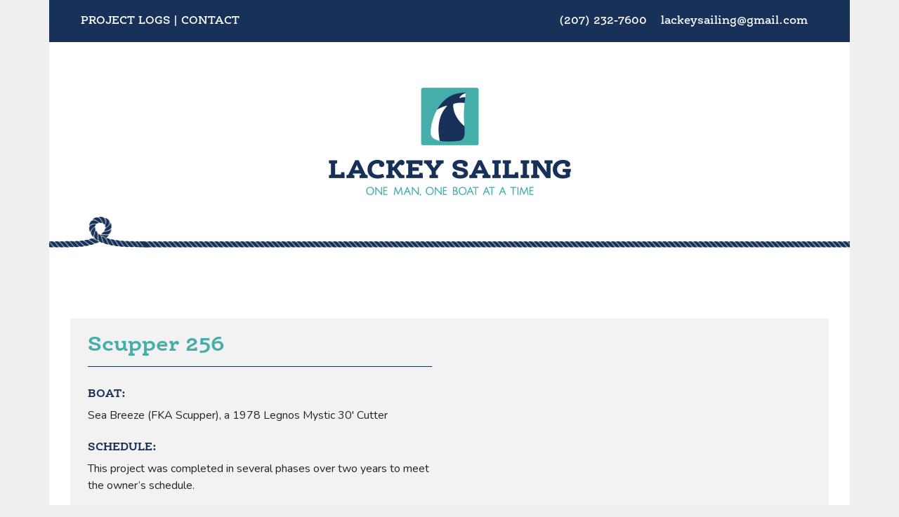

--- FILE ---
content_type: text/html; charset=UTF-8
request_url: https://lackeysailing.com/scupper-256/
body_size: 9657
content:
<!DOCTYPE html>
<html lang="en-US">
<head>
	<link rel="shortcut icon" href="https://lackeysailing.com/wp-content/themes/lackeysailing/favicon.png" />
	<meta charset="UTF-8">
	<meta name="viewport" content="width=device-width" >
	<title>Lackey Sailing |   Scupper 256</title>
		<link rel="stylesheet" href="https://maxcdn.bootstrapcdn.com/bootstrap/4.0.0/css/bootstrap.min.css" integrity="sha384-Gn5384xqQ1aoWXA+058RXPxPg6fy4IWvTNh0E263XmFcJlSAwiGgFAW/dAiS6JXm" crossorigin="anonymous">	<title>Scupper 256 &#8211; Lackey Sailing</title>
<meta name='robots' content='max-image-preview:large' />
<link rel='dns-prefetch' href='//s.w.org' />
<link rel="alternate" type="application/rss+xml" title="Lackey Sailing &raquo; Feed" href="https://lackeysailing.com/feed/" />
<link rel="alternate" type="application/rss+xml" title="Lackey Sailing &raquo; Comments Feed" href="https://lackeysailing.com/comments/feed/" />
<script type="text/javascript">
window._wpemojiSettings = {"baseUrl":"https:\/\/s.w.org\/images\/core\/emoji\/13.1.0\/72x72\/","ext":".png","svgUrl":"https:\/\/s.w.org\/images\/core\/emoji\/13.1.0\/svg\/","svgExt":".svg","source":{"concatemoji":"https:\/\/lackeysailing.com\/wp-includes\/js\/wp-emoji-release.min.js?ver=993e09825d629e00386bc8c3fdccc4d1"}};
/*! This file is auto-generated */
!function(e,a,t){var n,r,o,i=a.createElement("canvas"),p=i.getContext&&i.getContext("2d");function s(e,t){var a=String.fromCharCode;p.clearRect(0,0,i.width,i.height),p.fillText(a.apply(this,e),0,0);e=i.toDataURL();return p.clearRect(0,0,i.width,i.height),p.fillText(a.apply(this,t),0,0),e===i.toDataURL()}function c(e){var t=a.createElement("script");t.src=e,t.defer=t.type="text/javascript",a.getElementsByTagName("head")[0].appendChild(t)}for(o=Array("flag","emoji"),t.supports={everything:!0,everythingExceptFlag:!0},r=0;r<o.length;r++)t.supports[o[r]]=function(e){if(!p||!p.fillText)return!1;switch(p.textBaseline="top",p.font="600 32px Arial",e){case"flag":return s([127987,65039,8205,9895,65039],[127987,65039,8203,9895,65039])?!1:!s([55356,56826,55356,56819],[55356,56826,8203,55356,56819])&&!s([55356,57332,56128,56423,56128,56418,56128,56421,56128,56430,56128,56423,56128,56447],[55356,57332,8203,56128,56423,8203,56128,56418,8203,56128,56421,8203,56128,56430,8203,56128,56423,8203,56128,56447]);case"emoji":return!s([10084,65039,8205,55357,56613],[10084,65039,8203,55357,56613])}return!1}(o[r]),t.supports.everything=t.supports.everything&&t.supports[o[r]],"flag"!==o[r]&&(t.supports.everythingExceptFlag=t.supports.everythingExceptFlag&&t.supports[o[r]]);t.supports.everythingExceptFlag=t.supports.everythingExceptFlag&&!t.supports.flag,t.DOMReady=!1,t.readyCallback=function(){t.DOMReady=!0},t.supports.everything||(n=function(){t.readyCallback()},a.addEventListener?(a.addEventListener("DOMContentLoaded",n,!1),e.addEventListener("load",n,!1)):(e.attachEvent("onload",n),a.attachEvent("onreadystatechange",function(){"complete"===a.readyState&&t.readyCallback()})),(n=t.source||{}).concatemoji?c(n.concatemoji):n.wpemoji&&n.twemoji&&(c(n.twemoji),c(n.wpemoji)))}(window,document,window._wpemojiSettings);
</script>
<style type="text/css">
img.wp-smiley,
img.emoji {
	display: inline !important;
	border: none !important;
	box-shadow: none !important;
	height: 1em !important;
	width: 1em !important;
	margin: 0 0.07em !important;
	vertical-align: -0.1em !important;
	background: none !important;
	padding: 0 !important;
}
</style>
	<link rel='stylesheet' id='formidable-css'  href='https://lackeysailing.com/wp-content/plugins/formidable/css/formidableforms.css?ver=3251503' type='text/css' media='all' />
<link rel='stylesheet' id='wp-block-library-css'  href='https://lackeysailing.com/wp-includes/css/dist/block-library/style.min.css?ver=993e09825d629e00386bc8c3fdccc4d1' type='text/css' media='all' />
<style id='global-styles-inline-css' type='text/css'>
body{--wp--preset--color--black: #000000;--wp--preset--color--cyan-bluish-gray: #abb8c3;--wp--preset--color--white: #ffffff;--wp--preset--color--pale-pink: #f78da7;--wp--preset--color--vivid-red: #cf2e2e;--wp--preset--color--luminous-vivid-orange: #ff6900;--wp--preset--color--luminous-vivid-amber: #fcb900;--wp--preset--color--light-green-cyan: #7bdcb5;--wp--preset--color--vivid-green-cyan: #00d084;--wp--preset--color--pale-cyan-blue: #8ed1fc;--wp--preset--color--vivid-cyan-blue: #0693e3;--wp--preset--color--vivid-purple: #9b51e0;--wp--preset--gradient--vivid-cyan-blue-to-vivid-purple: linear-gradient(135deg,rgba(6,147,227,1) 0%,rgb(155,81,224) 100%);--wp--preset--gradient--light-green-cyan-to-vivid-green-cyan: linear-gradient(135deg,rgb(122,220,180) 0%,rgb(0,208,130) 100%);--wp--preset--gradient--luminous-vivid-amber-to-luminous-vivid-orange: linear-gradient(135deg,rgba(252,185,0,1) 0%,rgba(255,105,0,1) 100%);--wp--preset--gradient--luminous-vivid-orange-to-vivid-red: linear-gradient(135deg,rgba(255,105,0,1) 0%,rgb(207,46,46) 100%);--wp--preset--gradient--very-light-gray-to-cyan-bluish-gray: linear-gradient(135deg,rgb(238,238,238) 0%,rgb(169,184,195) 100%);--wp--preset--gradient--cool-to-warm-spectrum: linear-gradient(135deg,rgb(74,234,220) 0%,rgb(151,120,209) 20%,rgb(207,42,186) 40%,rgb(238,44,130) 60%,rgb(251,105,98) 80%,rgb(254,248,76) 100%);--wp--preset--gradient--blush-light-purple: linear-gradient(135deg,rgb(255,206,236) 0%,rgb(152,150,240) 100%);--wp--preset--gradient--blush-bordeaux: linear-gradient(135deg,rgb(254,205,165) 0%,rgb(254,45,45) 50%,rgb(107,0,62) 100%);--wp--preset--gradient--luminous-dusk: linear-gradient(135deg,rgb(255,203,112) 0%,rgb(199,81,192) 50%,rgb(65,88,208) 100%);--wp--preset--gradient--pale-ocean: linear-gradient(135deg,rgb(255,245,203) 0%,rgb(182,227,212) 50%,rgb(51,167,181) 100%);--wp--preset--gradient--electric-grass: linear-gradient(135deg,rgb(202,248,128) 0%,rgb(113,206,126) 100%);--wp--preset--gradient--midnight: linear-gradient(135deg,rgb(2,3,129) 0%,rgb(40,116,252) 100%);--wp--preset--duotone--dark-grayscale: url('#wp-duotone-dark-grayscale');--wp--preset--duotone--grayscale: url('#wp-duotone-grayscale');--wp--preset--duotone--purple-yellow: url('#wp-duotone-purple-yellow');--wp--preset--duotone--blue-red: url('#wp-duotone-blue-red');--wp--preset--duotone--midnight: url('#wp-duotone-midnight');--wp--preset--duotone--magenta-yellow: url('#wp-duotone-magenta-yellow');--wp--preset--duotone--purple-green: url('#wp-duotone-purple-green');--wp--preset--duotone--blue-orange: url('#wp-duotone-blue-orange');--wp--preset--font-size--small: 13px;--wp--preset--font-size--medium: 20px;--wp--preset--font-size--large: 36px;--wp--preset--font-size--x-large: 42px;}.has-black-color{color: var(--wp--preset--color--black) !important;}.has-cyan-bluish-gray-color{color: var(--wp--preset--color--cyan-bluish-gray) !important;}.has-white-color{color: var(--wp--preset--color--white) !important;}.has-pale-pink-color{color: var(--wp--preset--color--pale-pink) !important;}.has-vivid-red-color{color: var(--wp--preset--color--vivid-red) !important;}.has-luminous-vivid-orange-color{color: var(--wp--preset--color--luminous-vivid-orange) !important;}.has-luminous-vivid-amber-color{color: var(--wp--preset--color--luminous-vivid-amber) !important;}.has-light-green-cyan-color{color: var(--wp--preset--color--light-green-cyan) !important;}.has-vivid-green-cyan-color{color: var(--wp--preset--color--vivid-green-cyan) !important;}.has-pale-cyan-blue-color{color: var(--wp--preset--color--pale-cyan-blue) !important;}.has-vivid-cyan-blue-color{color: var(--wp--preset--color--vivid-cyan-blue) !important;}.has-vivid-purple-color{color: var(--wp--preset--color--vivid-purple) !important;}.has-black-background-color{background-color: var(--wp--preset--color--black) !important;}.has-cyan-bluish-gray-background-color{background-color: var(--wp--preset--color--cyan-bluish-gray) !important;}.has-white-background-color{background-color: var(--wp--preset--color--white) !important;}.has-pale-pink-background-color{background-color: var(--wp--preset--color--pale-pink) !important;}.has-vivid-red-background-color{background-color: var(--wp--preset--color--vivid-red) !important;}.has-luminous-vivid-orange-background-color{background-color: var(--wp--preset--color--luminous-vivid-orange) !important;}.has-luminous-vivid-amber-background-color{background-color: var(--wp--preset--color--luminous-vivid-amber) !important;}.has-light-green-cyan-background-color{background-color: var(--wp--preset--color--light-green-cyan) !important;}.has-vivid-green-cyan-background-color{background-color: var(--wp--preset--color--vivid-green-cyan) !important;}.has-pale-cyan-blue-background-color{background-color: var(--wp--preset--color--pale-cyan-blue) !important;}.has-vivid-cyan-blue-background-color{background-color: var(--wp--preset--color--vivid-cyan-blue) !important;}.has-vivid-purple-background-color{background-color: var(--wp--preset--color--vivid-purple) !important;}.has-black-border-color{border-color: var(--wp--preset--color--black) !important;}.has-cyan-bluish-gray-border-color{border-color: var(--wp--preset--color--cyan-bluish-gray) !important;}.has-white-border-color{border-color: var(--wp--preset--color--white) !important;}.has-pale-pink-border-color{border-color: var(--wp--preset--color--pale-pink) !important;}.has-vivid-red-border-color{border-color: var(--wp--preset--color--vivid-red) !important;}.has-luminous-vivid-orange-border-color{border-color: var(--wp--preset--color--luminous-vivid-orange) !important;}.has-luminous-vivid-amber-border-color{border-color: var(--wp--preset--color--luminous-vivid-amber) !important;}.has-light-green-cyan-border-color{border-color: var(--wp--preset--color--light-green-cyan) !important;}.has-vivid-green-cyan-border-color{border-color: var(--wp--preset--color--vivid-green-cyan) !important;}.has-pale-cyan-blue-border-color{border-color: var(--wp--preset--color--pale-cyan-blue) !important;}.has-vivid-cyan-blue-border-color{border-color: var(--wp--preset--color--vivid-cyan-blue) !important;}.has-vivid-purple-border-color{border-color: var(--wp--preset--color--vivid-purple) !important;}.has-vivid-cyan-blue-to-vivid-purple-gradient-background{background: var(--wp--preset--gradient--vivid-cyan-blue-to-vivid-purple) !important;}.has-light-green-cyan-to-vivid-green-cyan-gradient-background{background: var(--wp--preset--gradient--light-green-cyan-to-vivid-green-cyan) !important;}.has-luminous-vivid-amber-to-luminous-vivid-orange-gradient-background{background: var(--wp--preset--gradient--luminous-vivid-amber-to-luminous-vivid-orange) !important;}.has-luminous-vivid-orange-to-vivid-red-gradient-background{background: var(--wp--preset--gradient--luminous-vivid-orange-to-vivid-red) !important;}.has-very-light-gray-to-cyan-bluish-gray-gradient-background{background: var(--wp--preset--gradient--very-light-gray-to-cyan-bluish-gray) !important;}.has-cool-to-warm-spectrum-gradient-background{background: var(--wp--preset--gradient--cool-to-warm-spectrum) !important;}.has-blush-light-purple-gradient-background{background: var(--wp--preset--gradient--blush-light-purple) !important;}.has-blush-bordeaux-gradient-background{background: var(--wp--preset--gradient--blush-bordeaux) !important;}.has-luminous-dusk-gradient-background{background: var(--wp--preset--gradient--luminous-dusk) !important;}.has-pale-ocean-gradient-background{background: var(--wp--preset--gradient--pale-ocean) !important;}.has-electric-grass-gradient-background{background: var(--wp--preset--gradient--electric-grass) !important;}.has-midnight-gradient-background{background: var(--wp--preset--gradient--midnight) !important;}.has-small-font-size{font-size: var(--wp--preset--font-size--small) !important;}.has-medium-font-size{font-size: var(--wp--preset--font-size--medium) !important;}.has-large-font-size{font-size: var(--wp--preset--font-size--large) !important;}.has-x-large-font-size{font-size: var(--wp--preset--font-size--x-large) !important;}
</style>
<link rel='stylesheet' id='responsive-lightbox-swipebox-css'  href='https://lackeysailing.com/wp-content/plugins/responsive-lightbox/assets/swipebox/swipebox.min.css?ver=2.3.5' type='text/css' media='all' />
<link rel='stylesheet' id='lackeysailing-style-css'  href='https://lackeysailing.com/wp-content/themes/lackeysailing/style.css?ver=993e09825d629e00386bc8c3fdccc4d1' type='text/css' media='all' />
<script type='text/javascript' src='https://lackeysailing.com/wp-includes/js/jquery/jquery.min.js?ver=3.6.0' id='jquery-core-js'></script>
<script type='text/javascript' src='https://lackeysailing.com/wp-includes/js/jquery/jquery-migrate.min.js?ver=3.3.2' id='jquery-migrate-js'></script>
<script type='text/javascript' src='https://lackeysailing.com/wp-content/plugins/responsive-lightbox/assets/swipebox/jquery.swipebox.min.js?ver=2.3.5' id='responsive-lightbox-swipebox-js'></script>
<script type='text/javascript' src='https://lackeysailing.com/wp-includes/js/underscore.min.js?ver=1.13.1' id='underscore-js'></script>
<script type='text/javascript' src='https://lackeysailing.com/wp-content/plugins/responsive-lightbox/assets/infinitescroll/infinite-scroll.pkgd.min.js?ver=993e09825d629e00386bc8c3fdccc4d1' id='responsive-lightbox-infinite-scroll-js'></script>
<script type='text/javascript' id='responsive-lightbox-js-extra'>
/* <![CDATA[ */
var rlArgs = {"script":"swipebox","selector":"lightbox","customEvents":"","activeGalleries":"1","animation":"1","hideCloseButtonOnMobile":"0","removeBarsOnMobile":"0","hideBars":"1","hideBarsDelay":"5000","videoMaxWidth":"1080","useSVG":"1","loopAtEnd":"0","woocommerce_gallery":"0","ajaxurl":"https:\/\/lackeysailing.com\/wp-admin\/admin-ajax.php","nonce":"449924873a","preview":"false","postId":"35763"};
/* ]]> */
</script>
<script type='text/javascript' src='https://lackeysailing.com/wp-content/plugins/responsive-lightbox/js/front.js?ver=2.3.5' id='responsive-lightbox-js'></script>
<link rel="https://api.w.org/" href="https://lackeysailing.com/wp-json/" /><link rel="alternate" type="application/json" href="https://lackeysailing.com/wp-json/wp/v2/posts/35763" /><link rel="EditURI" type="application/rsd+xml" title="RSD" href="https://lackeysailing.com/xmlrpc.php?rsd" />
<link rel="wlwmanifest" type="application/wlwmanifest+xml" href="https://lackeysailing.com/wp-includes/wlwmanifest.xml" /> 

<link rel="canonical" href="https://lackeysailing.com/scupper-256/" />
<link rel='shortlink' href='https://lackeysailing.com/?p=35763' />
<link rel="alternate" type="application/json+oembed" href="https://lackeysailing.com/wp-json/oembed/1.0/embed?url=https%3A%2F%2Flackeysailing.com%2Fscupper-256%2F" />
<link rel="alternate" type="text/xml+oembed" href="https://lackeysailing.com/wp-json/oembed/1.0/embed?url=https%3A%2F%2Flackeysailing.com%2Fscupper-256%2F&#038;format=xml" />
		<link rel="stylesheet" href="https://lackeysailing.com/wp-content/themes/lackeysailing/inc/animate.css">
		<script src="https://lackeysailing.com/wp-content/themes/lackeysailing/js/wow.js"></script>
              <script>
              new WOW().init();
        </script>
</head>
<body>
<div class="container top-bar">				
	<div class="row top-nav">					
		<div class="col-md-6">
			<a href="/projects">Project Logs</a>
			|
			<a href="/contact">Contact</a>
		</div>					
		<div class="col-md-6 contact">
			<a href="tel:+2072327600">
				(207) 232-7600			</a>
			<span>
				<a href="mailto:lackeysailing@gmail.com">
					lackeysailing@gmail.com				</a>
			</span>
		</div>				
	</div>
</div>
<div class="container">	
	<div class="row logo-area">					
		<div class="col">				
			<a href="/home">
				<img src="https://lackeysailing.com/wp-content/uploads/2018/10/LackeySailingLogo.png" class="logo">
			</a>			
		</div>		
	</div>	
	<div class="row rope">				
		<div class="col-3">		
			<img src="https://lackeysailing.com/wp-content/themes/lackeysailing/inc/rope-loop.png" class="loop">			
		</div>
		<div class="col-7"></div>
	</div>
	<div class="row rope-after">
		<div class="col"></div>
	</div>
</div>
												        
	
	<div class="container">
		<div class="row boat-details">
			<div class="col-lg-6 boat-desc">
				<h2>Scupper 256</h2>

										<h4>Boat:</h4>
						<p>Sea Breeze (FKA Scupper), a 1978 Legnos Mystic 30' Cutter </p>
										
											<h4>Schedule:</h4>
						<p>This project was completed in several phases over two years to meet the owner&#8217;s schedule.</p>
<p><a href="http://lackeysailing.com/scupper-inspection/">Initial Pre-Project Inspection Report and Observations</a></p>
<p><a href="https://lackeysailing.com/scupper-1/">Early Phase</a>:  Hardware removal and early assessment<br />
<em>September 2017<br />
<span style="color: #ff0000;">Early Phase Hours:  26.75</span></em></p>
<p><a href="https://lackeysailing.com/scupper-8/">Phase 1</a>: Dismantling, surface prep, systems removal, repairs, structural work<br />
<em>March 16, 2018 &#8211; November 16, 2018 (Discontinuous)<br />
<span style="color: #ff0000;">Phase 1 Hours:  315</span></em></p>
<p><a href="https://lackeysailing.com/scupper-65/">Phase 2</a>: Interior, systems, and more<br />
<em>January 23, 2019 &#8211; June 21, 2019<br />
<span style="color: #ff0000;">Phase 2 Hours:  665.5</span></em></p>
<p><a href="https://lackeysailing.com/scupper-162/">Phase 3</a>:  Electrical, electric motor, plumbing,  final exterior finishing, and everything else<br />
<em>October 18, 2019 &#8211; March 27, 2020<br />
<span style="color: #ff0000;">Phase 3 Hours:  683.75</span></em></p>
<p><strong>Scope of Project:</strong>  Comprehensive refit, including deck repairs, repower, interior makeover, hull work, and systems</p>
<p><strong><span style="color: #ff0000;">Project Complete:  1691 Total Hours</span></strong></p>
<p>&nbsp;</p>
										
						<a href="http://lackeysailing.com/scupper-1/" class="btn grad">Begin Daily Project Logs</a>
			</div>
			<div class="col-lg-6 featured">
				<img width="1024" height="561" src="https://lackeysailing.com/wp-content/uploads/2020/08/scupper-81920.jpg" class="attachment-post-thumbnail size-post-thumbnail wp-post-image" alt="" srcset="https://lackeysailing.com/wp-content/uploads/2020/08/scupper-81920.jpg 1024w, https://lackeysailing.com/wp-content/uploads/2020/08/scupper-81920-300x164.jpg 300w, https://lackeysailing.com/wp-content/uploads/2020/08/scupper-81920-650x356.jpg 650w" sizes="(max-width: 1024px) 100vw, 1024px" />			</div>
		</div>
		<div class="row boat-details">
			<div class="col-lg-12 boat-logs">
				<p>Alternately, click the button below to navigate to a specific log.<p>
				
				<a class="btn grad center collapsed" data-toggle="collapse" href="#postnav" role="button" aria-expanded="false" aria-controls="postnav">
					Daily Project Logs
				</a>
				<div class="collapse" id="postnav">
					<ul class="lcp_catlist" id="lcp_instance_0"><li> <a href="https://lackeysailing.com/scupper-inspection/"> 06/08/17</a></li><li> <a href="https://lackeysailing.com/scupper-1/"> 09/13/17</a></li><li> <a href="https://lackeysailing.com/scupper-2/"> 09/14/17</a></li><li> <a href="https://lackeysailing.com/scupper-3/"> 09/15/17</a></li><li> <a href="https://lackeysailing.com/scupper-4/"> 09/18/17</a></li><li> <a href="https://lackeysailing.com/scupper-5/"> 09/19/17</a></li><li> <a href="https://lackeysailing.com/scupper-6/"> 10/02/17</a></li><li> <a href="https://lackeysailing.com/scupper-7/"> 10/03/17</a></li><li> <a href="https://lackeysailing.com/scupper-8/"> 03/16/18</a></li><li> <a href="https://lackeysailing.com/scupper-9/"> 03/19/18</a></li><li> <a href="https://lackeysailing.com/scupper-10/"> 03/20/18</a></li><li> <a href="https://lackeysailing.com/scupper-11/"> 03/21/18</a></li><li> <a href="https://lackeysailing.com/scupper-12/"> 03/22/18</a></li><li> <a href="https://lackeysailing.com/scupper-13/"> 03/23/18</a></li><li> <a href="https://lackeysailing.com/scupper-14/"> 03/26/18</a></li><li> <a href="https://lackeysailing.com/scupper-15/"> 03/27/18</a></li><li> <a href="https://lackeysailing.com/scupper-16/"> 03/28/18</a></li><li> <a href="https://lackeysailing.com/scupper-17/"> 03/30/18</a></li><li> <a href="https://lackeysailing.com/scupper-18/"> 04/02/18</a></li><li> <a href="https://lackeysailing.com/scupper-19/"> 04/04/18</a></li><li> <a href="https://lackeysailing.com/scupper-20/"> 04/05/18</a></li><li> <a href="https://lackeysailing.com/scupper-21/"> 04/06/18</a></li><li> <a href="https://lackeysailing.com/scupper-22/"> 04/09/18</a></li><li> <a href="https://lackeysailing.com/scupper-23/"> 04/10/18</a></li><li> <a href="https://lackeysailing.com/scupper-24/"> 04/11/18</a></li><li> <a href="https://lackeysailing.com/scupper-25/"> 04/12/18</a></li><li> <a href="https://lackeysailing.com/scupper-26/"> 04/13/18</a></li><li> <a href="https://lackeysailing.com/scupper-27/"> 04/16/18</a></li><li> <a href="https://lackeysailing.com/scupper-28/"> 04/17/18</a></li><li> <a href="https://lackeysailing.com/scupper-29/"> 04/18/18</a></li><li> <a href="https://lackeysailing.com/scupper-30/"> 04/19/18</a></li><li> <a href="https://lackeysailing.com/scupper-31/"> 04/20/18</a></li><li> <a href="https://lackeysailing.com/scupper-32/"> 04/23/18</a></li><li> <a href="https://lackeysailing.com/scupper-33/"> 04/25/18</a></li><li> <a href="https://lackeysailing.com/scupper-34/"> 04/26/18</a></li><li> <a href="https://lackeysailing.com/scupper-35/"> 05/01/18</a></li><li> <a href="https://lackeysailing.com/scupper-36/"> 05/02/18</a></li><li> <a href="https://lackeysailing.com/scupper-37/"> 05/03/18</a></li><li> <a href="https://lackeysailing.com/scupper-38/"> 05/04/18</a></li><li> <a href="https://lackeysailing.com/scupper-39/"> 05/07/18</a></li><li> <a href="https://lackeysailing.com/scupper-40/"> 05/08/18</a></li><li> <a href="https://lackeysailing.com/scupper-41/"> 05/10/18</a></li><li> <a href="https://lackeysailing.com/scupper-42/"> 05/16/18</a></li><li> <a href="https://lackeysailing.com/scupper-43/"> 05/17/18</a></li><li> <a href="https://lackeysailing.com/scupper-44/"> 05/18/18</a></li><li> <a href="https://lackeysailing.com/scupper-45/"> 05/21/18</a></li><li> <a href="https://lackeysailing.com/scupper-46/"> 05/23/18</a></li><li> <a href="https://lackeysailing.com/scupper-47/"> 05/24/18</a></li><li> <a href="https://lackeysailing.com/scupper-48/"> 06/13/18</a></li><li> <a href="https://lackeysailing.com/scupper-49/"> 06/14/18</a></li><li> <a href="https://lackeysailing.com/scupper-50/"> 06/15/18</a></li><li> <a href="https://lackeysailing.com/scupper-51/"> 06/20/18</a></li><li> <a href="https://lackeysailing.com/scupper-52/"> 06/21/18</a></li><li> <a href="https://lackeysailing.com/scupper-53/"> 07/16/18</a></li><li> <a href="https://lackeysailing.com/scupper-54/"> 08/15/18</a></li><li> <a href="https://lackeysailing.com/scupper-55/"> 08/16/18</a></li><li> <a href="https://lackeysailing.com/scupper-56/"> 08/17/18</a></li><li> <a href="https://lackeysailing.com/scupper-57/"> 08/18/18</a></li><li> <a href="https://lackeysailing.com/scupper-58/"> 08/20/18</a></li><li> <a href="https://lackeysailing.com/scupper-59/"> 08/21/18</a></li><li> <a href="https://lackeysailing.com/scupper-60/"> 08/22/18</a></li><li> <a href="https://lackeysailing.com/scupper-61/"> 09/17/18</a></li><li> <a href="https://lackeysailing.com/scupper-62/"> 09/18/18</a></li><li> <a href="https://lackeysailing.com/scupper-63/"> 11/09/18</a></li><li> <a href="https://lackeysailing.com/scupper-64/"> 11/16/18</a></li><li> <a href="https://lackeysailing.com/scupper-65/"> 01/24/19</a></li><li> <a href="https://lackeysailing.com/scupper-66/"> 01/25/19</a></li><li> <a href="https://lackeysailing.com/scupper-67/"> 01/28/19</a></li><li> <a href="https://lackeysailing.com/scupper-68/"> 01/29/19</a></li><li> <a href="https://lackeysailing.com/scupper-69/"> 01/30/19</a></li><li> <a href="https://lackeysailing.com/scupper-70/"> 01/31/19</a></li><li> <a href="https://lackeysailing.com/scupper-71/"> 02/01/19</a></li><li> <a href="https://lackeysailing.com/scupper-72/"> 02/04/19</a></li><li> <a href="https://lackeysailing.com/scupper-73/"> 02/05/19</a></li><li> <a href="https://lackeysailing.com/scupper-74/"> 02/06/19</a></li><li> <a href="https://lackeysailing.com/scupper-75/"> 02/07/19</a></li><li> <a href="https://lackeysailing.com/scupper-76/"> 02/08/19</a></li><li> <a href="https://lackeysailing.com/scupper-77/"> 02/11/19</a></li><li> <a href="https://lackeysailing.com/scupper-78/"> 02/12/19</a></li><li> <a href="https://lackeysailing.com/scupper-79/"> 02/13/19</a></li><li> <a href="https://lackeysailing.com/scupper-80/"> 02/14/19</a></li><li> <a href="https://lackeysailing.com/scupper-81/"> 02/15/19</a></li><li> <a href="https://lackeysailing.com/scupper-82/"> 02/18/19</a></li><li> <a href="https://lackeysailing.com/scupper-83/"> 02/19/19</a></li><li> <a href="https://lackeysailing.com/scupper-84/"> 02/20/19</a></li><li> <a href="https://lackeysailing.com/scupper-85/"> 02/21/19</a></li><li> <a href="https://lackeysailing.com/scupper-86/"> 02/22/19</a></li><li> <a href="https://lackeysailing.com/scupper-87/"> 02/25/19</a></li><li> <a href="https://lackeysailing.com/scupper-88/"> 02/26/19</a></li><li> <a href="https://lackeysailing.com/scupper-89/"> 02/27/19</a></li><li> <a href="https://lackeysailing.com/scupper-90/"> 02/28/19</a></li><li> <a href="https://lackeysailing.com/scupper-91/"> 03/01/19</a></li><li> <a href="https://lackeysailing.com/scupper-92/"> 03/04/19</a></li><li> <a href="https://lackeysailing.com/scupper-93/"> 03/05/19</a></li><li> <a href="https://lackeysailing.com/scupper-94/"> 03/06/19</a></li><li> <a href="https://lackeysailing.com/scupper-95/"> 03/07/19</a></li><li> <a href="https://lackeysailing.com/scupper-96/"> 03/08/19</a></li><li> <a href="https://lackeysailing.com/scupper-97/"> 03/11/19</a></li><li> <a href="https://lackeysailing.com/scupper-98/"> 03/12/19</a></li><li> <a href="https://lackeysailing.com/scupper-99/"> 03/13/19</a></li><li> <a href="https://lackeysailing.com/scupper-100/"> 03/14/19</a></li><li> <a href="https://lackeysailing.com/scupper-101/"> 03/15/19</a></li><li> <a href="https://lackeysailing.com/scupper-102/"> 03/18/19</a></li><li> <a href="https://lackeysailing.com/scupper-103/"> 03/19/19</a></li><li> <a href="https://lackeysailing.com/scupper-104/"> 03/20/19</a></li><li> <a href="https://lackeysailing.com/scupper-105/"> 03/21/19</a></li><li> <a href="https://lackeysailing.com/scupper-106/"> 03/22/19</a></li><li> <a href="https://lackeysailing.com/scupper-107/"> 03/23/19</a></li><li> <a href="https://lackeysailing.com/scupper-108/"> 03/25/19</a></li><li> <a href="https://lackeysailing.com/scupper-109/"> 03/26/19</a></li><li> <a href="https://lackeysailing.com/scupper-110/"> 03/27/19</a></li><li> <a href="https://lackeysailing.com/scupper-111/"> 03/28/19</a></li><li> <a href="https://lackeysailing.com/scupper-112/"> 03/29/19</a></li><li> <a href="https://lackeysailing.com/scupper-113/"> 04/01/19</a></li><li> <a href="https://lackeysailing.com/scupper-114/"> 04/02/19</a></li><li> <a href="https://lackeysailing.com/scupper-115/"> 04/03/19</a></li><li> <a href="https://lackeysailing.com/scupper-116/"> 04/04/19</a></li><li> <a href="https://lackeysailing.com/scupper-117/"> 04/05/19</a></li><li> <a href="https://lackeysailing.com/scupper-118/"> 04/06/19</a></li><li> <a href="https://lackeysailing.com/scupper-119/"> 04/08/19</a></li><li> <a href="https://lackeysailing.com/scupper-120/"> 04/09/19</a></li><li> <a href="https://lackeysailing.com/scupper-121/"> 04/11/19</a></li><li> <a href="https://lackeysailing.com/scupper-122/"> 04/11/19</a></li><li> <a href="https://lackeysailing.com/scupper-123/"> 04/12/19</a></li><li> <a href="https://lackeysailing.com/scupper-124/"> 04/13/19</a></li><li> <a href="https://lackeysailing.com/scupper-125/"> 04/15/19</a></li><li> <a href="https://lackeysailing.com/scupper-126/"> 04/16/19</a></li><li> <a href="https://lackeysailing.com/scupper-127/"> 04/17/19</a></li><li> <a href="https://lackeysailing.com/scupper-128/"> 04/18/19</a></li><li> <a href="https://lackeysailing.com/scupper-129/"> 04/19/19</a></li><li> <a href="https://lackeysailing.com/scupper-130/"> 04/22/19</a></li><li> <a href="https://lackeysailing.com/scupper-131/"> 04/23/19</a></li><li> <a href="https://lackeysailing.com/scupper-132/"> 04/24/19</a></li><li> <a href="https://lackeysailing.com/scupper-133/"> 04/25/19</a></li><li> <a href="https://lackeysailing.com/scupper-134/"> 04/26/19</a></li><li> <a href="https://lackeysailing.com/scupper-135/"> 04/29/19</a></li><li> <a href="https://lackeysailing.com/scupper-136/"> 04/30/19</a></li><li> <a href="https://lackeysailing.com/scupper-137/"> 05/01/19</a></li><li> <a href="https://lackeysailing.com/scupper-138/"> 05/02/19</a></li><li> <a href="https://lackeysailing.com/scupper-139/"> 05/07/19</a></li><li> <a href="https://lackeysailing.com/scupper-140/"> 05/08/19</a></li><li> <a href="https://lackeysailing.com/scupper-141/"> 05/09/19</a></li><li> <a href="https://lackeysailing.com/scupper-142/"> 05/13/19</a></li><li> <a href="https://lackeysailing.com/scupper-143/"> 05/14/19</a></li><li> <a href="https://lackeysailing.com/scupper-144/"> 05/15/19</a></li><li> <a href="https://lackeysailing.com/scupper-145/"> 05/16/19</a></li><li> <a href="https://lackeysailing.com/scupper-146/"> 05/17/19</a></li><li> <a href="https://lackeysailing.com/scupper-147/"> 05/20/19</a></li><li> <a href="https://lackeysailing.com/scupper-148/"> 05/22/19</a></li><li> <a href="https://lackeysailing.com/scupper-149/"> 06/03/19</a></li><li> <a href="https://lackeysailing.com/scupper-150/"> 06/04/19</a></li><li> <a href="https://lackeysailing.com/scupper-151/"> 06/05/19</a></li><li> <a href="https://lackeysailing.com/scupper-152/"> 06/06/19</a></li><li> <a href="https://lackeysailing.com/scupper-153/"> 06/07/19</a></li><li> <a href="https://lackeysailing.com/scupper-154/"> 06/10/19</a></li><li> <a href="https://lackeysailing.com/scupper-155/"> 06/11/19</a></li><li> <a href="https://lackeysailing.com/scupper-156/"> 06/12/19</a></li><li> <a href="https://lackeysailing.com/scupper-157/"> 06/17/19</a></li><li> <a href="https://lackeysailing.com/scupper-158/"> 06/18/19</a></li><li> <a href="https://lackeysailing.com/scupper-159/"> 06/19/19</a></li><li> <a href="https://lackeysailing.com/scupper-160/"> 06/20/19</a></li><li> <a href="https://lackeysailing.com/scupper-161/"> 06/21/19</a></li><li> <a href="https://lackeysailing.com/scupper-162/"> 10/18/19</a></li><li> <a href="https://lackeysailing.com/scupper-163/"> 10/21/19</a></li><li> <a href="https://lackeysailing.com/scupper-164/"> 10/22/19</a></li><li> <a href="https://lackeysailing.com/scupper-165/"> 10/23/19</a></li><li> <a href="https://lackeysailing.com/scupper-166/"> 10/24/19</a></li><li> <a href="https://lackeysailing.com/scupper-167/"> 10/25/19</a></li><li> <a href="https://lackeysailing.com/scupper-168/"> 10/28/19</a></li><li> <a href="https://lackeysailing.com/scupper-169/"> 10/29/19</a></li><li> <a href="https://lackeysailing.com/scupper-170/"> 10/30/19</a></li><li> <a href="https://lackeysailing.com/scupper-171/"> 10/31/19</a></li><li> <a href="https://lackeysailing.com/scupper-172/"> 11/01/19</a></li><li> <a href="https://lackeysailing.com/scupper-173/"> 11/02/19</a></li><li> <a href="https://lackeysailing.com/scupper-174/"> 11/04/19</a></li><li> <a href="https://lackeysailing.com/scupper-175/"> 11/05/19</a></li><li> <a href="https://lackeysailing.com/scupper-176/"> 11/06/19</a></li><li> <a href="https://lackeysailing.com/scupper-177/"> 11/07/19</a></li><li> <a href="https://lackeysailing.com/scupper-178/"> 11/08/19</a></li><li> <a href="https://lackeysailing.com/scupper-179/"> 11/11/19</a></li><li> <a href="https://lackeysailing.com/scupper-180/"> 11/12/19</a></li><li> <a href="https://lackeysailing.com/scupper-181/"> 11/13/19</a></li><li> <a href="https://lackeysailing.com/scupper-182/"> 11/14/19</a></li><li> <a href="https://lackeysailing.com/scupper-183/"> 11/15/19</a></li><li> <a href="https://lackeysailing.com/scupper-184/"> 11/16/19</a></li><li> <a href="https://lackeysailing.com/scupper-185/"> 11/18/19</a></li><li> <a href="https://lackeysailing.com/scupper-186/"> 11/19/19</a></li><li> <a href="https://lackeysailing.com/scupper-187/"> 11/20/19</a></li><li> <a href="https://lackeysailing.com/scupper-188/"> 11/21/19</a></li><li> <a href="https://lackeysailing.com/scupper-189/"> 11/22/19</a></li><li> <a href="https://lackeysailing.com/scupper-190/"> 11/25/19</a></li><li> <a href="https://lackeysailing.com/scupper-191/"> 11/26/19</a></li><li> <a href="https://lackeysailing.com/scupper-192/"> 11/27/19</a></li><li> <a href="https://lackeysailing.com/scupper-193/"> 12/02/19</a></li><li> <a href="https://lackeysailing.com/scupper-194/"> 12/03/19</a></li><li> <a href="https://lackeysailing.com/scupper-195/"> 12/04/19</a></li><li> <a href="https://lackeysailing.com/scupper-196/"> 12/05/19</a></li><li> <a href="https://lackeysailing.com/scupper-197/"> 12/06/19</a></li><li> <a href="https://lackeysailing.com/scupper-198/"> 12/09/19</a></li><li> <a href="https://lackeysailing.com/scupper-199/"> 12/10/19</a></li><li> <a href="https://lackeysailing.com/scupper-200/"> 12/11/19</a></li><li> <a href="https://lackeysailing.com/scupper-201/"> 12/12/19</a></li><li> <a href="https://lackeysailing.com/scupper-202/"> 12/13/19</a></li><li> <a href="https://lackeysailing.com/scupper-203/"> 12/16/19</a></li><li> <a href="https://lackeysailing.com/scupper-204/"> 12/17/19</a></li><li> <a href="https://lackeysailing.com/scupper-205/"> 12/18/19</a></li><li> <a href="https://lackeysailing.com/scupper-206/"> 12/19/19</a></li><li> <a href="https://lackeysailing.com/scupper-207/"> 12/20/19</a></li><li> <a href="https://lackeysailing.com/scupper-208/"> 12/23/19</a></li><li> <a href="https://lackeysailing.com/scupper-209/"> 12/27/19</a></li><li> <a href="https://lackeysailing.com/scupper-210/"> 12/30/19</a></li><li> <a href="https://lackeysailing.com/scupper-211/"> 01/02/20</a></li><li> <a href="https://lackeysailing.com/scupper-212/"> 01/03/20</a></li><li> <a href="https://lackeysailing.com/scupper-213/"> 01/06/20</a></li><li> <a href="https://lackeysailing.com/scupper-214/"> 01/07/20</a></li><li> <a href="https://lackeysailing.com/scupper-215/"> 01/08/20</a></li><li> <a href="https://lackeysailing.com/scupper-216/"> 01/09/20</a></li><li> <a href="https://lackeysailing.com/scupper-217/"> 01/10/20</a></li><li> <a href="https://lackeysailing.com/scupper-218/"> 01/13/20</a></li><li> <a href="https://lackeysailing.com/scupper-219/"> 01/14/20</a></li><li> <a href="https://lackeysailing.com/scupper-220/"> 01/15/20</a></li><li> <a href="https://lackeysailing.com/scupper-221/"> 01/16/20</a></li><li> <a href="https://lackeysailing.com/scupper-222/"> 01/17/20</a></li><li> <a href="https://lackeysailing.com/scupper-223/"> 01/20/20</a></li><li> <a href="https://lackeysailing.com/scupper-224/"> 01/21/20</a></li><li> <a href="https://lackeysailing.com/scupper-225/"> 01/22/20</a></li><li> <a href="https://lackeysailing.com/scupper-226/"> 01/23/20</a></li><li> <a href="https://lackeysailing.com/scupper-227/"> 01/24/20</a></li><li> <a href="https://lackeysailing.com/scupper-228/"> 01/27/20</a></li><li> <a href="https://lackeysailing.com/scupper-229/"> 01/28/20</a></li><li> <a href="https://lackeysailing.com/scupper-230/"> 01/29/20</a></li><li> <a href="https://lackeysailing.com/scupper-231/"> 01/30/20</a></li><li> <a href="https://lackeysailing.com/scupper-232/"> 01/31/20</a></li><li> <a href="https://lackeysailing.com/scupper-233/"> 02/03/20</a></li><li> <a href="https://lackeysailing.com/scupper-234/"> 02/04/20</a></li><li> <a href="https://lackeysailing.com/scupper-235/"> 02/05/20</a></li><li> <a href="https://lackeysailing.com/scupper-236/"> 02/06/20</a></li><li> <a href="https://lackeysailing.com/scupper-237/"> 02/07/20</a></li><li> <a href="https://lackeysailing.com/scupper-238/"> 02/10/20</a></li><li> <a href="https://lackeysailing.com/scupper-239/"> 02/11/20</a></li><li> <a href="https://lackeysailing.com/scupper-240/"> 02/12/20</a></li><li> <a href="https://lackeysailing.com/scupper-241/"> 02/13/20</a></li><li> <a href="https://lackeysailing.com/scupper-242/"> 02/14/20</a></li><li> <a href="https://lackeysailing.com/scupper-243/"> 02/17/20</a></li><li> <a href="https://lackeysailing.com/scupper-244/"> 02/18/20</a></li><li> <a href="https://lackeysailing.com/scupper-245/"> 02/19/20</a></li><li> <a href="https://lackeysailing.com/scupper-246/"> 02/20/20</a></li><li> <a href="https://lackeysailing.com/scupper-247/"> 02/21/20</a></li><li> <a href="https://lackeysailing.com/scupper-248/"> 02/24/20</a></li><li> <a href="https://lackeysailing.com/scupper-249/"> 02/25/20</a></li><li> <a href="https://lackeysailing.com/scupper-250/"> 02/26/20</a></li><li> <a href="https://lackeysailing.com/scupper-251/"> 02/27/20</a></li><li> <a href="https://lackeysailing.com/scupper-252/"> 02/28/20</a></li><li> <a href="https://lackeysailing.com/scupper-253/"> 03/02/20</a></li><li> <a href="https://lackeysailing.com/scupper-254/"> 03/03/20</a></li><li> <a href="https://lackeysailing.com/scupper-255/"> 03/04/20</a></li><li class="current"> <a href="https://lackeysailing.com/scupper-256/"> 03/05/20</a></li><li> <a href="https://lackeysailing.com/scupper-257/"> 03/06/20</a></li><li> <a href="https://lackeysailing.com/scupper-258/"> 03/09/20</a></li><li> <a href="https://lackeysailing.com/scupper-259/"> 03/10/20</a></li><li> <a href="https://lackeysailing.com/scupper-260/"> 03/16/20</a></li><li> <a href="https://lackeysailing.com/scupper-261/"> 03/27/20</a></li><li> <a href="https://lackeysailing.com/scupper-262/"> 08/13/20</a></li><li> <a href="https://lackeysailing.com/scupper-263/"> 08/19/20</a></li></ul>				</div>
			</div>
		</div>
	</div> 
	<div class="container">
		<div class="row">
			<div class="col-md-12">
					<div class="post">
						<h3>March 5, 2020</h3>
						<h2>Scupper 256</h2>
						
							<p>Thursday</p>
<p>After a light sanding, I applied another coat of semi-gloss white enamel to the liner cover plates, and another coat of varnish to the tiller.</p>
<div id='gallery-1' class='gallery galleryid-35763 gallery-columns-2 gallery-size-thumbnail'><figure class='gallery-item'>
			<div class='gallery-icon landscape'>
				<a href='https://lackeysailing.com/wp-content/uploads/2020/03/liner1-30520.jpg' title="" data-rl_title="" class="rl-gallery-link" data-rl_caption="" data-rel="lightbox-gallery-1"><img width="250" height="150" src="https://lackeysailing.com/wp-content/uploads/2020/03/liner1-30520-250x150.jpg" class="attachment-thumbnail size-thumbnail" alt="" loading="lazy" /></a>
			</div></figure><figure class='gallery-item'>
			<div class='gallery-icon landscape'>
				<a href='https://lackeysailing.com/wp-content/uploads/2020/03/liner2-30520.jpg' title="" data-rl_title="" class="rl-gallery-link" data-rl_caption="" data-rel="lightbox-gallery-1"><img width="250" height="150" src="https://lackeysailing.com/wp-content/uploads/2020/03/liner2-30520-250x150.jpg" class="attachment-thumbnail size-thumbnail" alt="" loading="lazy" /></a>
			</div></figure>
		</div>

<p>I finished up the toilet installation by connecting the fresh water intake line behind the toilet, and installing the other end of the discharge line to the fitting on the holding tank.  Then I ran the toilet wiring (for the intake and discharge pumps) into the engine room, where I secured it and made the connections as needed to the toilet control box.  I applied the little cover plates over the toilet bowl fasteners, and finished up work in the head by installing the panel to cover the holding tank, and cleaning up the space.</p>
<div id='gallery-2' class='gallery galleryid-35763 gallery-columns-4 gallery-size-thumbnail'><figure class='gallery-item'>
			<div class='gallery-icon landscape'>
				<a href='https://lackeysailing.com/wp-content/uploads/2020/03/head1-30520.jpg' title="" data-rl_title="" class="rl-gallery-link" data-rl_caption="" data-rel="lightbox-gallery-2"><img width="250" height="150" src="https://lackeysailing.com/wp-content/uploads/2020/03/head1-30520-250x150.jpg" class="attachment-thumbnail size-thumbnail" alt="" loading="lazy" /></a>
			</div></figure><figure class='gallery-item'>
			<div class='gallery-icon landscape'>
				<a href='https://lackeysailing.com/wp-content/uploads/2020/03/head4-30520.jpg' title="" data-rl_title="" class="rl-gallery-link" data-rl_caption="" data-rel="lightbox-gallery-2"><img width="250" height="150" src="https://lackeysailing.com/wp-content/uploads/2020/03/head4-30520-250x150.jpg" class="attachment-thumbnail size-thumbnail" alt="" loading="lazy" /></a>
			</div></figure><figure class='gallery-item'>
			<div class='gallery-icon landscape'>
				<a href='https://lackeysailing.com/wp-content/uploads/2020/03/head3-30520.jpg' title="" data-rl_title="" class="rl-gallery-link" data-rl_caption="" data-rel="lightbox-gallery-2"><img width="250" height="150" src="https://lackeysailing.com/wp-content/uploads/2020/03/head3-30520-250x150.jpg" class="attachment-thumbnail size-thumbnail" alt="" loading="lazy" /></a>
			</div></figure><figure class='gallery-item'>
			<div class='gallery-icon landscape'>
				<a href='https://lackeysailing.com/wp-content/uploads/2020/03/head8-30520.jpg' title="" data-rl_title="" class="rl-gallery-link" data-rl_caption="" data-rel="lightbox-gallery-2"><img width="250" height="150" src="https://lackeysailing.com/wp-content/uploads/2020/03/head8-30520-250x150.jpg" class="attachment-thumbnail size-thumbnail" alt="" loading="lazy" /></a>
			</div></figure><figure class='gallery-item'>
			<div class='gallery-icon landscape'>
				<a href='https://lackeysailing.com/wp-content/uploads/2020/03/head9-30520.jpg' title="" data-rl_title="" class="rl-gallery-link" data-rl_caption="" data-rel="lightbox-gallery-2"><img width="250" height="150" src="https://lackeysailing.com/wp-content/uploads/2020/03/head9-30520-250x150.jpg" class="attachment-thumbnail size-thumbnail" alt="" loading="lazy" /></a>
			</div></figure><figure class='gallery-item'>
			<div class='gallery-icon landscape'>
				<a href='https://lackeysailing.com/wp-content/uploads/2020/03/head10-30520.jpg' title="" data-rl_title="" class="rl-gallery-link" data-rl_caption="" data-rel="lightbox-gallery-2"><img width="250" height="150" src="https://lackeysailing.com/wp-content/uploads/2020/03/head10-30520-250x150.jpg" class="attachment-thumbnail size-thumbnail" alt="" loading="lazy" /></a>
			</div></figure><figure class='gallery-item'>
			<div class='gallery-icon landscape'>
				<a href='https://lackeysailing.com/wp-content/uploads/2020/03/head11-30520.jpg' title="" data-rl_title="" class="rl-gallery-link" data-rl_caption="" data-rel="lightbox-gallery-2"><img width="250" height="150" src="https://lackeysailing.com/wp-content/uploads/2020/03/head11-30520-250x150.jpg" class="attachment-thumbnail size-thumbnail" alt="" loading="lazy" /></a>
			</div></figure><figure class='gallery-item'>
			<div class='gallery-icon landscape'>
				<a href='https://lackeysailing.com/wp-content/uploads/2020/03/head7-30520.jpg' title="" data-rl_title="" class="rl-gallery-link" data-rl_caption="" data-rel="lightbox-gallery-2"><img width="250" height="150" src="https://lackeysailing.com/wp-content/uploads/2020/03/head7-30520-250x150.jpg" class="attachment-thumbnail size-thumbnail" alt="" loading="lazy" /></a>
			</div></figure><figure class='gallery-item'>
			<div class='gallery-icon landscape'>
				<a href='https://lackeysailing.com/wp-content/uploads/2020/03/head5-30520.jpg' title="" data-rl_title="" class="rl-gallery-link" data-rl_caption="" data-rel="lightbox-gallery-2"><img width="250" height="150" src="https://lackeysailing.com/wp-content/uploads/2020/03/head5-30520-250x150.jpg" class="attachment-thumbnail size-thumbnail" alt="" loading="lazy" /></a>
			</div></figure><figure class='gallery-item'>
			<div class='gallery-icon landscape'>
				<a href='https://lackeysailing.com/wp-content/uploads/2020/03/head6-30520.jpg' title="" data-rl_title="" class="rl-gallery-link" data-rl_caption="" data-rel="lightbox-gallery-2"><img width="250" height="150" src="https://lackeysailing.com/wp-content/uploads/2020/03/head6-30520-250x150.jpg" class="attachment-thumbnail size-thumbnail" alt="" loading="lazy" /></a>
			</div></figure><figure class='gallery-item'>
			<div class='gallery-icon landscape'>
				<a href='https://lackeysailing.com/wp-content/uploads/2020/03/head12-30520.jpg' title="" data-rl_title="" class="rl-gallery-link" data-rl_caption="" data-rel="lightbox-gallery-2"><img width="250" height="150" src="https://lackeysailing.com/wp-content/uploads/2020/03/head12-30520-250x150.jpg" class="attachment-thumbnail size-thumbnail" alt="" loading="lazy" /></a>
			</div></figure>
		</div>

<p>Unclamping the screen frame, I lightly sanded the new assembly as needed and test-fit it in the opening.  The screening would come later, but for now I went ahead with a sealer coat of varnish&#8211;and on the solid swashboard as well, as I didn&#8217;t want to leave the plywood unprotected, and since the companionway was small and vertical, a varnish finish on these pieces would last a long time, and provide an accent to the exterior of the boat.</p>
<div id='gallery-3' class='gallery galleryid-35763 gallery-columns-4 gallery-size-thumbnail'><figure class='gallery-item'>
			<div class='gallery-icon landscape'>
				<a href='https://lackeysailing.com/wp-content/uploads/2020/03/cway1-30520.jpg' title="" data-rl_title="" class="rl-gallery-link" data-rl_caption="" data-rel="lightbox-gallery-3"><img width="250" height="150" src="https://lackeysailing.com/wp-content/uploads/2020/03/cway1-30520-250x150.jpg" class="attachment-thumbnail size-thumbnail" alt="" loading="lazy" /></a>
			</div></figure><figure class='gallery-item'>
			<div class='gallery-icon landscape'>
				<a href='https://lackeysailing.com/wp-content/uploads/2020/03/cway2-30520.jpg' title="" data-rl_title="" class="rl-gallery-link" data-rl_caption="" data-rel="lightbox-gallery-3"><img width="250" height="150" src="https://lackeysailing.com/wp-content/uploads/2020/03/cway2-30520-250x150.jpg" class="attachment-thumbnail size-thumbnail" alt="" loading="lazy" /></a>
			</div></figure><figure class='gallery-item'>
			<div class='gallery-icon landscape'>
				<a href='https://lackeysailing.com/wp-content/uploads/2020/03/cway3-30520.jpg' title="" data-rl_title="" class="rl-gallery-link" data-rl_caption="" data-rel="lightbox-gallery-3"><img width="250" height="150" src="https://lackeysailing.com/wp-content/uploads/2020/03/cway3-30520-250x150.jpg" class="attachment-thumbnail size-thumbnail" alt="" loading="lazy" /></a>
			</div></figure><figure class='gallery-item'>
			<div class='gallery-icon landscape'>
				<a href='https://lackeysailing.com/wp-content/uploads/2020/03/cway4-30520.jpg' title="" data-rl_title="" class="rl-gallery-link" data-rl_caption="" data-rel="lightbox-gallery-3"><img width="250" height="150" src="https://lackeysailing.com/wp-content/uploads/2020/03/cway4-30520-250x150.jpg" class="attachment-thumbnail size-thumbnail" alt="" loading="lazy" /></a>
			</div></figure>
		</div>

<p>After a lunch engagement, I got back in time to finish up a couple more items, in and around cleaning up the boat as I continued the transition from project to completed vessel.  The owner&#8217;s new tiller pilot arrived, and although the mounting brackets I needed were not yet on hand, I could go ahead and install the power supply, choosing a spot in the cockpit coaming just aft of the tiller pilot&#8217;s expected mounting location.  I&#8217;d planned ahead and already had a 14 gauge wire pair led to the area from the panel, so final connection was straightforward.</p>
<div id='gallery-4' class='gallery galleryid-35763 gallery-columns-3 gallery-size-thumbnail'><figure class='gallery-item'>
			<div class='gallery-icon landscape'>
				<a href='https://lackeysailing.com/wp-content/uploads/2020/03/ap1-30520.jpg' title="" data-rl_title="" class="rl-gallery-link" data-rl_caption="" data-rel="lightbox-gallery-4"><img width="250" height="150" src="https://lackeysailing.com/wp-content/uploads/2020/03/ap1-30520-250x150.jpg" class="attachment-thumbnail size-thumbnail" alt="" loading="lazy" /></a>
			</div></figure><figure class='gallery-item'>
			<div class='gallery-icon landscape'>
				<a href='https://lackeysailing.com/wp-content/uploads/2020/03/ap2-30520.jpg' title="" data-rl_title="" class="rl-gallery-link" data-rl_caption="" data-rel="lightbox-gallery-4"><img width="250" height="150" src="https://lackeysailing.com/wp-content/uploads/2020/03/ap2-30520-250x150.jpg" class="attachment-thumbnail size-thumbnail" alt="" loading="lazy" /></a>
			</div></figure><figure class='gallery-item'>
			<div class='gallery-icon landscape'>
				<a href='https://lackeysailing.com/wp-content/uploads/2020/03/ap3-30520.jpg' title="" data-rl_title="" class="rl-gallery-link" data-rl_caption="" data-rel="lightbox-gallery-4"><img width="250" height="150" src="https://lackeysailing.com/wp-content/uploads/2020/03/ap3-30520-250x150.jpg" class="attachment-thumbnail size-thumbnail" alt="" loading="lazy" /></a>
			</div></figure>
		</div>

<p>Finally, after a light sanding, I applied two-part epoxy primer to the fresh fiberglass reinforcement beneath the starboard cockpit seat, which would allow me to apply the final gray paint next time, one of just a few minor tasks remaining on my list.</p>
<div id='gallery-5' class='gallery galleryid-35763 gallery-columns-2 gallery-size-thumbnail'><figure class='gallery-item'>
			<div class='gallery-icon landscape'>
				<a href='https://lackeysailing.com/wp-content/uploads/2020/03/lockerlid1-30520.jpg' title="" data-rl_title="" class="rl-gallery-link" data-rl_caption="" data-rel="lightbox-gallery-5"><img width="250" height="150" src="https://lackeysailing.com/wp-content/uploads/2020/03/lockerlid1-30520-250x150.jpg" class="attachment-thumbnail size-thumbnail" alt="" loading="lazy" /></a>
			</div></figure><figure class='gallery-item'>
			<div class='gallery-icon landscape'>
				<a href='https://lackeysailing.com/wp-content/uploads/2020/03/lockerlid3-30520.jpg' title="" data-rl_title="" class="rl-gallery-link" data-rl_caption="" data-rel="lightbox-gallery-5"><img width="250" height="150" src="https://lackeysailing.com/wp-content/uploads/2020/03/lockerlid3-30520-250x150.jpg" class="attachment-thumbnail size-thumbnail" alt="" loading="lazy" /></a>
			</div></figure>
		</div>

<p><span style="font-weight: 400;">Total time billed on this job today:  6 hours</span></p>
<p><span style="font-weight: 400;">0600 Weather Observation:  3o°, clear. Forecast for the day:  Sunny, 45°</span></p>
						
						

						
					</div>	
					
						
					<div class="post navigation">
						<a href="https://lackeysailing.com/scupper-255/" rel="prev">Back</a>						<a href="https://lackeysailing.com/scupper-257/" rel="next">Next</a>					</div>
			</div>
		</div>
	</div>
	    


<div class="container">
	<div class="row hull">
	<div class="col"></div>
	</div>
</div>
	
	<div class="container footer">		
		<div class="row">			
			<div class="col">				
				<a href="/home"><img src="https://lackeysailing.com/wp-content/uploads/2018/10/LackeySailingLogo.png" class="logo"></a>			
			</div>		
		</div>				
		<div class="row">			
			<div class="col-md-6 contact">				
				<h3>Contact</h3>				
				<div class="row">					
					<div class="col-md-6">						
					Lackey Sailing LLC.<br />
110 Cookson Lane<br />
Whitefield, ME 04353					<br />			
					</div>										
					<div class="col-md-6">
						<a href="tel:+2072327600">
							(207) 232-7600						</a>
						
						<a href="mailto:lackeysailing@gmail.com" target="_blank">
							lackeysailing@gmail.com	
						</a>
						
					</div>				
				</div>			
			</div>						
			<div class="col-md-6 search">				
				<h3>Search The Site</h3>				
				<form method="get" class="searchform" action="https://lackeysailing.com/">
	<input type="search" value="" placeholder="Keyword" name="s" id="s" /> 
	<input type="submit" id="searchsubmit" value="Search">
</form>			
			</div>		
		</div>	
	</div>	
	
	<div class="container">		
		<div class="row copyright">			
			<div class="col">				
				&copy; 2026 <a href="https://lackeysailing.com" title="Lackey Sailing">Lackey Sailing</a>			
			</div>		
		</div>	
	</div>	
	<script type='text/javascript' id='qppr_frontend_scripts-js-extra'>
/* <![CDATA[ */
var qpprFrontData = {"linkData":{"https:\/\/lackeysailing.com\/projects\/lively-heels-formerly-momentum\/":[1,0,"http:\/\/fisher30.lackeysailing.com"],"https:\/\/lackeysailing.com\/projects\/pearson-ensign-1477\/":[1,0,""],"https:\/\/lackeysailing.com\/projects\/windsong\/":[1,0,""],"https:\/\/lackeysailing.com\/projects\/glissando\/":[1,0,""],"https:\/\/lackeysailing.com\/projects\/aphelion\/":[1,0,""],"https:\/\/lackeysailing.com\/projects\/angelina\/":[1,0,""],"https:\/\/lackeysailing.com\/projects\/blue-teal-phase-2\/":[1,0,""],"https:\/\/lackeysailing.com\/projects\/blue-teal-phase-3\/":[1,0,""],"https:\/\/lackeysailing.com\/projects\/bugs-formerly-surprise\/":[1,0,""],"https:\/\/lackeysailing.com\/projects\/creme-de-menthe\/":[1,0,""],"https:\/\/lackeysailing.com\/projects\/dufour-27\/":[1,0,""],"https:\/\/lackeysailing.com\/projects\/ensign-1212\/":[1,0,""],"https:\/\/lackeysailing.com\/projects\/equinox\/":[1,0,""],"https:\/\/lackeysailing.com\/hatsy-ii\/":[1,0,""],"https:\/\/lackeysailing.com\/projects\/hattie-mae\/":[1,0,""],"https:\/\/lackeysailing.com\/projects\/iota\/":[1,0,""],"https:\/\/lackeysailing.com\/projects\/jenny\/":[1,1,""],"https:\/\/lackeysailing.com\/projects\/kaholee\/":[1,0,""],"https:\/\/lackeysailing.com\/projects\/kaholee-phase-2\/":[1,0,""],"https:\/\/lackeysailing.com\/projects\/kaholee-phase-3\/":[1,0,""],"https:\/\/lackeysailing.com\/projects\/khasanah\/":[1,0,""],"https:\/\/lackeysailing.com\/projects\/ms-lynne-g\/":[1,0,""],"https:\/\/lackeysailing.com\/projects\/nirvana-formerly-ashantee\/":[1,0,""],"https:\/\/lackeysailing.com\/projects\/patience\/":[1,0,""],"https:\/\/lackeysailing.com\/projects\/pearson-vanguard-5\/":[1,0,""],"https:\/\/lackeysailing.com\/projects\/rookie-formerly-circe\/":[1,0,""],"https:\/\/lackeysailing.com\/projects\/sailmaster-22-131\/":[1,0,""],"https:\/\/lackeysailing.com\/projects\/seaglass\/":[1,0,""],"https:\/\/lackeysailing.com\/projects\/sisu-22\/":[1,0,""],"https:\/\/lackeysailing.com\/projects\/skeedeen\/":[1,0,""],"https:\/\/lackeysailing.com\/projects\/skeedeen-phase-2\/":[1,0,""],"https:\/\/lackeysailing.com\/projects\/skeedeen-phase-3\/":[1,0,""],"https:\/\/lackeysailing.com\/projects\/snow-lily\/":[1,0,""],"https:\/\/lackeysailing.com\/projects\/southernly\/":[1,0,""],"https:\/\/lackeysailing.com\/summer-song-phase-4\/":[1,0,""],"https:\/\/lackeysailing.com\/projects\/spectre\/":[1,0,""],"https:\/\/lackeysailing.com\/projects\/summer-song\/":[1,0,""],"https:\/\/lackeysailing.com\/projects\/summer-song-phase-2\/":[1,0,""],"https:\/\/lackeysailing.com\/projects\/summer-song-phase-3\/":[1,0,""],"https:\/\/lackeysailing.com\/projects\/totoro\/":[1,0,""],"https:\/\/lackeysailing.com\/projects\/tytanic\/":[1,0,""],"https:\/\/lackeysailing.com\/projects\/waanderlust\/":[1,0,""],"https:\/\/lackeysailing.com\/projects\/waanderlust-phase-2\/":[1,0,""],"https:\/\/lackeysailing.com\/projects\/waanderlust-phase-3\/":[1,0,""],"https:\/\/lackeysailing.com\/projects\/waanderlust-phase-4\/":[1,0,""],"https:\/\/lackeysailing.com\/projects\/westsail-32-667\/":[1,0,""]},"siteURL":"https:\/\/lackeysailing.com","siteURLq":"https:\/\/lackeysailing.com"};
/* ]]> */
</script>
<script type='text/javascript' src='https://lackeysailing.com/wp-content/plugins/quick-pagepost-redirect-plugin/js/qppr_frontend_script.min.js?ver=5.2.3' id='qppr_frontend_scripts-js'></script>
<script type='text/javascript' src='https://lackeysailing.com/wp-content/themes/lackeysailing/js/navigation.js?ver=20151215' id='lackeysailing-navigation-js'></script>
<script type='text/javascript' src='https://lackeysailing.com/wp-content/themes/lackeysailing/js/skip-link-focus-fix.js?ver=20151215' id='lackeysailing-skip-link-focus-fix-js'></script>
		
	<script src="https://code.jquery.com/jquery-3.2.1.slim.min.js" integrity="sha384-KJ3o2DKtIkvYIK3UENzmM7KCkRr/rE9/Qpg6aAZGJwFDMVNA/GpGFF93hXpG5KkN" crossorigin="anonymous"></script>		<script src="https://cdnjs.cloudflare.com/ajax/libs/popper.js/1.12.9/umd/popper.min.js" integrity="sha384-ApNbgh9B+Y1QKtv3Rn7W3mgPxhU9K/ScQsAP7hUibX39j7fakFPskvXusvfa0b4Q" crossorigin="anonymous"></script>		<script src="https://maxcdn.bootstrapcdn.com/bootstrap/4.0.0/js/bootstrap.min.js" integrity="sha384-JZR6Spejh4U02d8jOt6vLEHfe/JQGiRRSQQxSfFWpi1MquVdAyjUar5+76PVCmYl" crossorigin="anonymous"></script>
	</body>
</html>